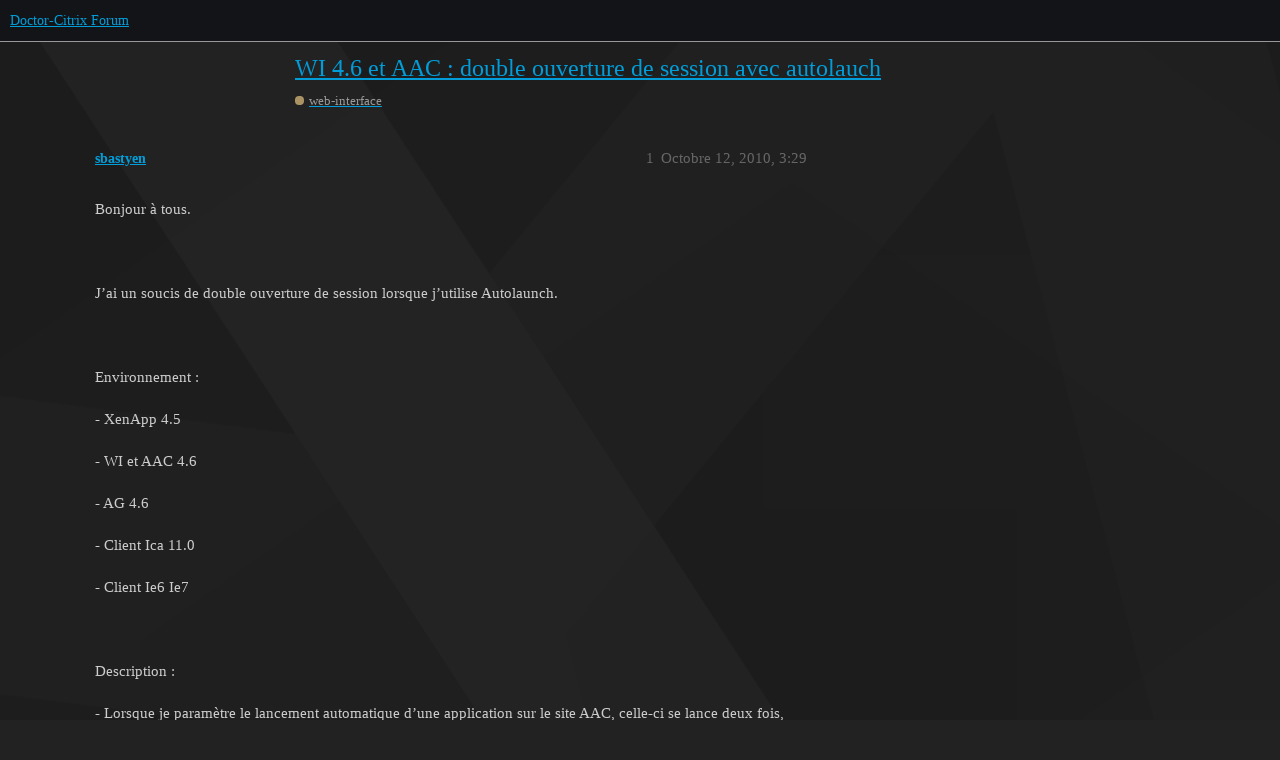

--- FILE ---
content_type: text/html; charset=utf-8
request_url: https://forum.doctor-citrix.com/t/wi-4-6-et-aac-double-ouverture-de-session-avec-autolauch/3159
body_size: 4062
content:
<!DOCTYPE html>
<html lang="fr">
  <head>
    <meta charset="utf-8">
    <title>WI 4.6 et AAC : double ouverture de session avec autolauch - web-interface - Doctor-Citrix Forum</title>
    <meta name="description" content="Bonjour à tous.    J&amp;#39;ai un soucis de double ouverture de session lorsque j&amp;#39;utilise Autolaunch.    Environnement :       - XenApp 4.5       - WI et AAC 4.6       - AG 4.6       - Client Ica 11.0       - Client Ie6 Ie7    D&amp;hellip;">
    <meta name="generator" content="Discourse 3.1.0.beta4 - https://github.com/discourse/discourse version 83f1a13374bc3906919744f48071511c12912df9">
<link rel="icon" type="image/png" href="https://forum.doctor-citrix.com/uploads/default/optimized/1X/a24a36d16fa3724d755c935c06343bee986e0cb2_2_32x32.ico">
<link rel="apple-touch-icon" type="image/png" href="https://forum.doctor-citrix.com/uploads/default/optimized/1X/363dd210aa7091c4fde5ce2e79405e6de8493357_2_180x180.png">
<meta name="theme-color" media="all" content="#131418">

<meta name="viewport" content="width=device-width, initial-scale=1.0, minimum-scale=1.0, user-scalable=yes, viewport-fit=cover">
<link rel="canonical" href="https://forum.doctor-citrix.com/t/wi-4-6-et-aac-double-ouverture-de-session-avec-autolauch/3159" />

<link rel="search" type="application/opensearchdescription+xml" href="https://forum.doctor-citrix.com/opensearch.xml" title="Doctor-Citrix Forum Search">

    <link href="/stylesheets/color_definitions_vincent-dark_1_3_cca44664f7e6d63c5a04c19c4e160cf39cceac32.css?__ws=forum.doctor-citrix.com" media="all" rel="stylesheet" class="light-scheme"/>

  <link href="/stylesheets/desktop_003e45986235c6d26a061cdc65e04c134ec561bd.css?__ws=forum.doctor-citrix.com" media="all" rel="stylesheet" data-target="desktop"  />



  <link href="/stylesheets/discourse-details_003e45986235c6d26a061cdc65e04c134ec561bd.css?__ws=forum.doctor-citrix.com" media="all" rel="stylesheet" data-target="discourse-details"  />
  <link href="/stylesheets/discourse-lazy-videos_003e45986235c6d26a061cdc65e04c134ec561bd.css?__ws=forum.doctor-citrix.com" media="all" rel="stylesheet" data-target="discourse-lazy-videos"  />
  <link href="/stylesheets/discourse-local-dates_003e45986235c6d26a061cdc65e04c134ec561bd.css?__ws=forum.doctor-citrix.com" media="all" rel="stylesheet" data-target="discourse-local-dates"  />
  <link href="/stylesheets/discourse-narrative-bot_003e45986235c6d26a061cdc65e04c134ec561bd.css?__ws=forum.doctor-citrix.com" media="all" rel="stylesheet" data-target="discourse-narrative-bot"  />
  <link href="/stylesheets/discourse-presence_003e45986235c6d26a061cdc65e04c134ec561bd.css?__ws=forum.doctor-citrix.com" media="all" rel="stylesheet" data-target="discourse-presence"  />
  <link href="/stylesheets/docker_manager_003e45986235c6d26a061cdc65e04c134ec561bd.css?__ws=forum.doctor-citrix.com" media="all" rel="stylesheet" data-target="docker_manager"  />
  <link href="/stylesheets/poll_003e45986235c6d26a061cdc65e04c134ec561bd.css?__ws=forum.doctor-citrix.com" media="all" rel="stylesheet" data-target="poll"  />
  <link href="/stylesheets/poll_desktop_003e45986235c6d26a061cdc65e04c134ec561bd.css?__ws=forum.doctor-citrix.com" media="all" rel="stylesheet" data-target="poll_desktop"  />

  <link href="/stylesheets/desktop_theme_4_c12f3c4a9356f0f4ed43e4b0e863d6dfe0fb5a49.css?__ws=forum.doctor-citrix.com" media="all" rel="stylesheet" data-target="desktop_theme" data-theme-id="4" data-theme-name="custom header links"/>
<link href="/stylesheets/desktop_theme_3_fa160ba53d105022e259b7c83b929c423e42c76e.css?__ws=forum.doctor-citrix.com" media="all" rel="stylesheet" data-target="desktop_theme" data-theme-id="3" data-theme-name="vincent"/>

    <link href="https://fonts.googleapis.com/css?family=Assistant:300" rel="stylesheet">



<link rel="preload" href="/theme-javascripts/d54c8b3672689b42cda859fcda00aa2b9cf0f2eb.js?__ws=forum.doctor-citrix.com" as="script">
<script defer="" src="/theme-javascripts/d54c8b3672689b42cda859fcda00aa2b9cf0f2eb.js?__ws=forum.doctor-citrix.com" data-theme-id="3"></script>

    <meta id="data-ga-universal-analytics" data-tracking-code="UA-34978115-1" data-json="{&quot;cookieDomain&quot;:&quot;auto&quot;}" data-auto-link-domains="">

  <link rel="preload" href="/assets/google-universal-analytics-v3-a023b3e9cae7d93d8bcf5f91a1fdd28bddc646afb705779d0208c74fd1cc3f7f.js" as="script">
<script defer src="/assets/google-universal-analytics-v3-a023b3e9cae7d93d8bcf5f91a1fdd28bddc646afb705779d0208c74fd1cc3f7f.js"></script>


        <link rel="alternate nofollow" type="application/rss+xml" title="Flux RSS de « WI 4.6 et AAC : double ouverture de session avec autolauch »" href="http://forum.doctor-citrix.com/t/wi-4-6-et-aac-double-ouverture-de-session-avec-autolauch/3159.rss" />
    <meta property="og:site_name" content="Doctor-Citrix Forum" />
<meta property="og:type" content="website" />
<meta name="twitter:card" content="summary" />
<meta name="twitter:image" content="https://forum.doctor-citrix.com/uploads/default/original/1X/363dd210aa7091c4fde5ce2e79405e6de8493357.png" />
<meta property="og:image" content="https://forum.doctor-citrix.com/uploads/default/original/1X/363dd210aa7091c4fde5ce2e79405e6de8493357.png" />
<meta property="og:url" content="https://forum.doctor-citrix.com/t/wi-4-6-et-aac-double-ouverture-de-session-avec-autolauch/3159" />
<meta name="twitter:url" content="https://forum.doctor-citrix.com/t/wi-4-6-et-aac-double-ouverture-de-session-avec-autolauch/3159" />
<meta property="og:title" content="WI 4.6 et AAC : double ouverture de session avec autolauch" />
<meta name="twitter:title" content="WI 4.6 et AAC : double ouverture de session avec autolauch" />
<meta property="og:description" content="Bonjour à tous.      J’ai un soucis de double ouverture de session lorsque j’utilise Autolaunch.      Environnement :   - XenApp 4.5   - WI et AAC 4.6   - AG 4.6   - Client Ica 11.0   - Client Ie6 Ie7      Description :   - Lorsque je paramètre le lancement automatique d’une application sur le site AAC, celle-ci se lance deux fois, l’une à la suite de l’autre, sur des serveurs différents. Ce phénomème est aléatoire.      Les  modifications du site AAC  sont fait à partir des informations de “tho..." />
<meta name="twitter:description" content="Bonjour à tous.      J’ai un soucis de double ouverture de session lorsque j’utilise Autolaunch.      Environnement :   - XenApp 4.5   - WI et AAC 4.6   - AG 4.6   - Client Ica 11.0   - Client Ie6 Ie7      Description :   - Lorsque je paramètre le lancement automatique d’une application sur le site AAC, celle-ci se lance deux fois, l’une à la suite de l’autre, sur des serveurs différents. Ce phénomème est aléatoire.      Les  modifications du site AAC  sont fait à partir des informations de “tho..." />
<meta property="og:article:section" content="web-interface" />
<meta property="og:article:section:color" content="AB9364" />
<meta property="article:published_time" content="2010-10-12T15:29:08+00:00" />
<meta property="og:ignore_canonical" content="true" />


    
  </head>
  <body class="crawler ">
    <canvas id="background"></canvas>


<link rel="preload" href="/theme-javascripts/02b771a7fa090e478b01cb454dbd0aff46b2d4ff.js?__ws=forum.doctor-citrix.com" as="script">
<script defer="" src="/theme-javascripts/02b771a7fa090e478b01cb454dbd0aff46b2d4ff.js?__ws=forum.doctor-citrix.com" data-theme-id="4"></script>

    <header>
  <a href="/">
    Doctor-Citrix Forum
  </a>
</header>

    <div id="main-outlet" class="wrap" role="main">
        <div id="topic-title">
    <h1>
      <a href="/t/wi-4-6-et-aac-double-ouverture-de-session-avec-autolauch/3159">WI 4.6 et AAC : double ouverture de session avec autolauch</a>
    </h1>

      <div class="topic-category" itemscope itemtype="http://schema.org/BreadcrumbList">
          <span itemprop="itemListElement" itemscope itemtype="http://schema.org/ListItem">
            <a href="https://forum.doctor-citrix.com/c/web-interface/9" class="badge-wrapper bullet" itemprop="item">
              <span class='badge-category-bg' style='background-color: #AB9364'></span>
              <span class='badge-category clear-badge'>
                <span class='category-name' itemprop='name'>web-interface</span>
              </span>
            </a>
            <meta itemprop="position" content="1" />
          </span>
      </div>

  </div>

  

    <div itemscope itemtype='http://schema.org/DiscussionForumPosting'>
      <meta itemprop='headline' content='WI 4.6 et AAC : double ouverture de session avec autolauch'>
        <meta itemprop='articleSection' content='web-interface'>
      <meta itemprop='keywords' content=''>
      <div itemprop='publisher' itemscope itemtype="http://schema.org/Organization">
        <meta itemprop='name' content='Doctor-Citrix Forum'>
          <div itemprop='logo' itemscope itemtype="http://schema.org/ImageObject">
            <meta itemprop='url' content='https://forum.doctor-citrix.com/uploads/default/original/1X/22be29a994ac1fdaf4cfedb2065b259bd553f1ff.png'>
          </div>
      </div>

          <div id='post_1'  class='topic-body crawler-post'>
            <div class='crawler-post-meta'>
              <span class="creator" itemprop="author" itemscope itemtype="http://schema.org/Person">
                <a itemprop="url" href='https://forum.doctor-citrix.com/u/sbastyen'><span itemprop='name'>sbastyen</span></a>
                
              </span>

              <link itemprop="mainEntityOfPage" href="https://forum.doctor-citrix.com/t/wi-4-6-et-aac-double-ouverture-de-session-avec-autolauch/3159">


              <span class="crawler-post-infos">
                  <time itemprop='datePublished' datetime='2010-10-12T15:29:08Z' class='post-time'>
                    Octobre 12, 2010,  3:29 
                  </time>
                  <meta itemprop='dateModified' content='2010-10-12T15:29:08Z'>
              <span itemprop='position'>1</span>
              </span>
            </div>
            <div class='post' itemprop='articleBody'>
              <p>Bonjour à tous.<br><br>
<br><br>
J’ai un soucis de double ouverture de session lorsque j’utilise Autolaunch.<br><br>
<br><br>
Environnement :<br><br>
- XenApp 4.5<br><br>
- WI et AAC 4.6<br><br>
- AG 4.6<br><br>
- Client Ica 11.0<br><br>
- Client Ie6 Ie7<br><br>
<br><br>
Description :<br><br>
- Lorsque je paramètre le lancement automatique d’une application sur le site AAC, celle-ci se lance deux fois, l’une à la suite de l’autre, sur des serveurs différents. Ce phénomème est aléatoire.<br><br>
<br><br>
Les  modifications du site AAC  sont fait à partir des informations de “thomaskoetzing” “AutoLaunch46-v1.4.zip”.<br><br>
<br><br>
Ces modifications ont déjà été faite sur d’autre site WI de la même configuration et cela fonctionnement à merveille depuis quelques années. L’application publiée est la même.<br><br>
<br><br>
Test :<br><br>
- publication sur un seul serveur Ok<br><br>
- publication sur deux serveurs ou plus PasOk<br><br>
- Sorti du site de confiance (accord manuel du telechargement du fichier launch.ica) Ok<br><br>
- Upgrade Client 12 PasOk<br><br>
- Upgrade Client Ie8 PasOk<br><br>
<br><br>
<br><br>
Merci de votre aide<br><br>
<br><br>
Cdlt<br><br>
<br><br>
Sébastien</p>
            </div>

            <div itemprop="interactionStatistic" itemscope itemtype="http://schema.org/InteractionCounter">
              <meta itemprop="interactionType" content="http://schema.org/LikeAction"/>
              <meta itemprop="userInteractionCount" content="0" />
              <span class='post-likes'></span>
            </div>

            <div itemprop="interactionStatistic" itemscope itemtype="http://schema.org/InteractionCounter">
                <meta itemprop="interactionType" content="http://schema.org/CommentAction"/>
                <meta itemprop="userInteractionCount" content="0" />
              </div>

          </div>
          <div id='post_2' itemprop='comment' itemscope itemtype='http://schema.org/Comment' class='topic-body crawler-post'>
            <div class='crawler-post-meta'>
              <span class="creator" itemprop="author" itemscope itemtype="http://schema.org/Person">
                <a itemprop="url" href='https://forum.doctor-citrix.com/u/ThinIsFat'><span itemprop='name'>ThinIsFat</span></a>
                
              </span>

              <link itemprop="mainEntityOfPage" href="https://forum.doctor-citrix.com/t/wi-4-6-et-aac-double-ouverture-de-session-avec-autolauch/3159">


              <span class="crawler-post-infos">
                  <time itemprop='datePublished' datetime='2010-10-12T16:35:54Z' class='post-time'>
                    Octobre 12, 2010,  4:35 
                  </time>
                  <meta itemprop='dateModified' content='2010-10-12T16:35:54Z'>
              <span itemprop='position'>2</span>
              </span>
            </div>
            <div class='post' itemprop='text'>
              <p>hello<br><br>
<br><br>
c’est pareil si tu bypass l’AAC et que tu lance la WI directement ?</p>
            </div>

            <div itemprop="interactionStatistic" itemscope itemtype="http://schema.org/InteractionCounter">
              <meta itemprop="interactionType" content="http://schema.org/LikeAction"/>
              <meta itemprop="userInteractionCount" content="0" />
              <span class='post-likes'></span>
            </div>

            <div itemprop="interactionStatistic" itemscope itemtype="http://schema.org/InteractionCounter">
                <meta itemprop="interactionType" content="http://schema.org/CommentAction"/>
                <meta itemprop="userInteractionCount" content="0" />
              </div>

          </div>
          <div id='post_3' itemprop='comment' itemscope itemtype='http://schema.org/Comment' class='topic-body crawler-post'>
            <div class='crawler-post-meta'>
              <span class="creator" itemprop="author" itemscope itemtype="http://schema.org/Person">
                <a itemprop="url" href='https://forum.doctor-citrix.com/u/sbastyen'><span itemprop='name'>sbastyen</span></a>
                
              </span>

              <link itemprop="mainEntityOfPage" href="https://forum.doctor-citrix.com/t/wi-4-6-et-aac-double-ouverture-de-session-avec-autolauch/3159">


              <span class="crawler-post-infos">
                  <time itemprop='datePublished' datetime='2010-10-13T06:55:55Z' class='post-time'>
                    Octobre 13, 2010,  6:55 
                  </time>
                  <meta itemprop='dateModified' content='2010-10-13T06:55:55Z'>
              <span itemprop='position'>3</span>
              </span>
            </div>
            <div class='post' itemprop='text'>
              <p>Bonjour,<br><br>
<br><br>
En premier lieu merci pour la réponse.<br><br>
<br><br>
Sur la même WI j’ai plusieur site Prod, PréProd, Test et AAC. Les Quatres sont paramétrés de la même façon et seul AAC ouvre deux sessions.<br><br>
<br><br>
Lorsque je crée un nouveau site et que je copie l’ensemble des fichiers modifiés du site AAC sur ce site, cela fonctionne sans problème.<br><br>
<br><br>
J’ai l’impression que la page https du site AAC se réactive pendant la connection à la première session , ce qui engendre une réactivation du processus d’autolaunch. Mais ce n’ai qu’une impression car je ne sais comment le prouver.<br><br>
<br><br>
Cdlt<br><br>
<br><br>
Sébastien</p>
            </div>

            <div itemprop="interactionStatistic" itemscope itemtype="http://schema.org/InteractionCounter">
              <meta itemprop="interactionType" content="http://schema.org/LikeAction"/>
              <meta itemprop="userInteractionCount" content="0" />
              <span class='post-likes'></span>
            </div>

            <div itemprop="interactionStatistic" itemscope itemtype="http://schema.org/InteractionCounter">
                <meta itemprop="interactionType" content="http://schema.org/CommentAction"/>
                <meta itemprop="userInteractionCount" content="0" />
              </div>

          </div>
          <div id='post_4' itemprop='comment' itemscope itemtype='http://schema.org/Comment' class='topic-body crawler-post'>
            <div class='crawler-post-meta'>
              <span class="creator" itemprop="author" itemscope itemtype="http://schema.org/Person">
                <a itemprop="url" href='https://forum.doctor-citrix.com/u/ThinIsFat'><span itemprop='name'>ThinIsFat</span></a>
                
              </span>

              <link itemprop="mainEntityOfPage" href="https://forum.doctor-citrix.com/t/wi-4-6-et-aac-double-ouverture-de-session-avec-autolauch/3159">


              <span class="crawler-post-infos">
                  <time itemprop='datePublished' datetime='2010-10-13T07:31:37Z' class='post-time'>
                    Octobre 13, 2010,  7:31 
                  </time>
                  <meta itemprop='dateModified' content='2010-10-13T07:31:37Z'>
              <span itemprop='position'>4</span>
              </span>
            </div>
            <div class='post' itemprop='text'>
              <p>une trace réseau te permettra de le prouver</p>
            </div>

            <div itemprop="interactionStatistic" itemscope itemtype="http://schema.org/InteractionCounter">
              <meta itemprop="interactionType" content="http://schema.org/LikeAction"/>
              <meta itemprop="userInteractionCount" content="0" />
              <span class='post-likes'></span>
            </div>

            <div itemprop="interactionStatistic" itemscope itemtype="http://schema.org/InteractionCounter">
                <meta itemprop="interactionType" content="http://schema.org/CommentAction"/>
                <meta itemprop="userInteractionCount" content="0" />
              </div>

          </div>
          <div id='post_5' itemprop='comment' itemscope itemtype='http://schema.org/Comment' class='topic-body crawler-post'>
            <div class='crawler-post-meta'>
              <span class="creator" itemprop="author" itemscope itemtype="http://schema.org/Person">
                <a itemprop="url" href='https://forum.doctor-citrix.com/u/sbastyen'><span itemprop='name'>sbastyen</span></a>
                
              </span>

              <link itemprop="mainEntityOfPage" href="https://forum.doctor-citrix.com/t/wi-4-6-et-aac-double-ouverture-de-session-avec-autolauch/3159">


              <span class="crawler-post-infos">
                  <time itemprop='datePublished' datetime='2010-10-13T12:58:51Z' class='post-time'>
                    Octobre 13, 2010, 12:58 
                  </time>
                  <meta itemprop='dateModified' content='2010-10-13T12:58:51Z'>
              <span itemprop='position'>5</span>
              </span>
            </div>
            <div class='post' itemprop='text'>
              <p>Bonjour,<br><br>
<br><br>
En fait le phénomène ne se produit que sur le site AAC. En byepassant la connexion AG et https, il y a toujours l’ouverture de deux sessions.<br><br>
<br><br>
Dans la configuration du site AAC, le “Controle de  l’espace de travail” est activé avec les options :<br><br>
- Reconnexion automatique<br><br>
- Activer Bouton<br><br>
- Fermer les sessions<br><br>
<br><br>
Lorsque l’utilisateur s’authentifie, l’autolaunch lance la premiere session, et pendant ce temps là, le système va voir si une session n’est pas déjà ouverte pour si rennecter. Ce qui a pour effet de réactiver la page Web Interface (mise à jour du message “Aucune application …”), comme il y a une deuxième lecture de la page, l’autolaunch relance l’aaplication. Le première session n’étant pas totalement finalisé, il ouvre une autre session sur un serveur qui peut être différent  d’ou DEUX sessions.<br><br>
<br><br>
La solution est de décocher “Reconnexion automatique…” ce qui a pour effet de ne lancer qu’une session (sans la recherche d’une connexion existante).<br><br>
<br><br>
Si un utilisateur est déconnecter, il peut se reconnecter soit par le bouton approprié, soit relancer l’interface web ce qui a pour effet de lancer la première application (qui est toujours la même)<br><br>
de la session déconnecter et l’utilisateur se retrouve dans sa session.<br><br>
<br><br>
Merci de votre aide<br><br>
<br><br>
Cdlt<br><br>
<br><br>
Sébastien</p>
            </div>

            <div itemprop="interactionStatistic" itemscope itemtype="http://schema.org/InteractionCounter">
              <meta itemprop="interactionType" content="http://schema.org/LikeAction"/>
              <meta itemprop="userInteractionCount" content="0" />
              <span class='post-likes'></span>
            </div>

            <div itemprop="interactionStatistic" itemscope itemtype="http://schema.org/InteractionCounter">
                <meta itemprop="interactionType" content="http://schema.org/CommentAction"/>
                <meta itemprop="userInteractionCount" content="0" />
              </div>

          </div>
    </div>






    </div>
    <footer class="container wrap">
  <nav class='crawler-nav'>
    <ul>
      <li itemscope itemtype='http://schema.org/SiteNavigationElement'>
        <span itemprop='name'>
          <a href='/' itemprop="url">Accueil </a>
        </span>
      </li>
      <li itemscope itemtype='http://schema.org/SiteNavigationElement'>
        <span itemprop='name'>
          <a href='/categories' itemprop="url">Catégories </a>
        </span>
      </li>
      <li itemscope itemtype='http://schema.org/SiteNavigationElement'>
        <span itemprop='name'>
          <a href='/guidelines' itemprop="url">FAQ/Charte </a>
        </span>
      </li>
      <li itemscope itemtype='http://schema.org/SiteNavigationElement'>
        <span itemprop='name'>
          <a href='/tos' itemprop="url">Conditions générales d&#39;utilisation </a>
        </span>
      </li>
      <li itemscope itemtype='http://schema.org/SiteNavigationElement'>
        <span itemprop='name'>
          <a href='/privacy' itemprop="url">Politique de confidentialité </a>
        </span>
      </li>
    </ul>
  </nav>
  <p class='powered-by-link'>Optimisé par <a href="https://www.discourse.org">Discourse</a>, le rendu est meilleur quand JavaScript est activé.</p>
</footer>

    
    
  </body>
  
</html>


--- FILE ---
content_type: text/javascript
request_url: https://forum.doctor-citrix.com/theme-javascripts/02b771a7fa090e478b01cb454dbd0aff46b2d4ff.js?__ws=forum.doctor-citrix.com
body_size: 178
content:
"require"in window&&require("discourse/lib/theme-settings-store").registerSettings(4,{Custom_header_links:"doctor-citrix.com, Return to doctor-citrix, http://www.doctor-citrix.com, vdo, blank, remove |docforum.fr, Doctor-Citrix technical event, http://www.docforum.fr, vdo, blank, remove|ezbastion.com, ezBastion transforme your IT tasks in Restfull Api, https://www.ezbastion.com, vdo, blank, remove",links_position:"right"}),"define"in window&&define("discourse/theme-4/initializers/theme-field-8-common-html-script-1",["exports","discourse/lib/plugin-api"],(function(e,t){"use strict"
Object.defineProperty(e,"__esModule",{value:!0}),e.default=void 0
const i=require("discourse/lib/theme-settings-store").getObjectForTheme(4)
var o={name:"theme-field-8-common-html-script-1",after:"inject-objects",initialize(){(0,t.withPluginApi)("0.8.20",(e=>{const t=i.Custom_header_links,o="right"===i.links_position?"header-buttons:before":"home-logo:after"
if(!t.length)return
const r=require("virtual-dom").h,s=[]
t.split("|").map((e=>{const t=$.map(e.split(","),$.trim),i=t[0],o=t[1],n=t[2],a=`.${t[3]}`,d="self"===t[4]?"":"_blank",l="keep"===t[5]?".keep":"",m=`.${i.trim().toLowerCase().replace(/\s/gi,"-")}`
d?s.push(r(`li.headerLink${a}${l}${m}`,r("a",{title:o,href:n,target:d},i))):s.push(r(`li.headerLink${a}${l}${m}`,r("a",{title:o,href:n},i)))})),e.decorateWidget(o,(e=>e.h("ul.custom-header-links",s))),e.decorateWidget("home-logo:after",(e=>{e.attrs.minimized?$(".d-header").addClass("hide-menus"):$(".d-header").removeClass("hide-menus")}))}))}}
e.default=o}))

//# sourceMappingURL=02b771a7fa090e478b01cb454dbd0aff46b2d4ff.map?__ws=forum.doctor-citrix.com
